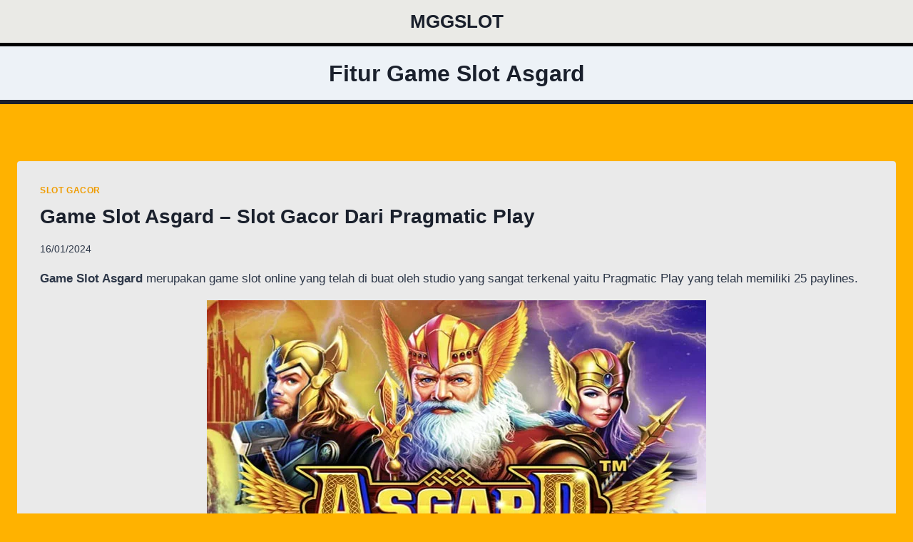

--- FILE ---
content_type: text/html; charset=UTF-8
request_url: https://mggslot.com/tag/fitur-game-slot-asgard/
body_size: 12981
content:
<!doctype html>
<html lang="en-US" class="no-js" itemtype="https://schema.org/Blog" itemscope>
<head>
	<meta charset="UTF-8">
	<meta name="viewport" content="width=device-width, initial-scale=1, minimum-scale=1">
	<meta name='robots' content='index, follow, max-image-preview:large, max-snippet:-1, max-video-preview:-1' />

	<!-- This site is optimized with the Yoast SEO plugin v26.7 - https://yoast.com/wordpress/plugins/seo/ -->
	<title>Fitur Game Slot Asgard Archives - MGGSLOT</title>
	<link rel="canonical" href="https://mggslot.com/tag/fitur-game-slot-asgard/" />
	<meta property="og:locale" content="en_US" />
	<meta property="og:type" content="article" />
	<meta property="og:title" content="Fitur Game Slot Asgard Archives - MGGSLOT" />
	<meta property="og:url" content="https://mggslot.com/tag/fitur-game-slot-asgard/" />
	<meta property="og:site_name" content="MGGSLOT" />
	<meta property="og:image" content="https://i0.wp.com/mggslot.com/wp-content/uploads/2024/02/site-image.jpg?fit=1200%2C675&ssl=1" />
	<meta property="og:image:width" content="1200" />
	<meta property="og:image:height" content="675" />
	<meta property="og:image:type" content="image/jpeg" />
	<meta name="twitter:card" content="summary_large_image" />
	<script type="application/ld+json" class="yoast-schema-graph">{"@context":"https://schema.org","@graph":[{"@type":"CollectionPage","@id":"https://mggslot.com/tag/fitur-game-slot-asgard/","url":"https://mggslot.com/tag/fitur-game-slot-asgard/","name":"Fitur Game Slot Asgard Archives - MGGSLOT","isPartOf":{"@id":"https://mggslot.com/#website"},"primaryImageOfPage":{"@id":"https://mggslot.com/tag/fitur-game-slot-asgard/#primaryimage"},"image":{"@id":"https://mggslot.com/tag/fitur-game-slot-asgard/#primaryimage"},"thumbnailUrl":"https://i0.wp.com/mggslot.com/wp-content/uploads/2024/01/Game-Slot-Asgard-Slot-Gacor-Dari-Pragmatic-Play.webp?fit=700%2C350&ssl=1","breadcrumb":{"@id":"https://mggslot.com/tag/fitur-game-slot-asgard/#breadcrumb"},"inLanguage":"en-US"},{"@type":"ImageObject","inLanguage":"en-US","@id":"https://mggslot.com/tag/fitur-game-slot-asgard/#primaryimage","url":"https://i0.wp.com/mggslot.com/wp-content/uploads/2024/01/Game-Slot-Asgard-Slot-Gacor-Dari-Pragmatic-Play.webp?fit=700%2C350&ssl=1","contentUrl":"https://i0.wp.com/mggslot.com/wp-content/uploads/2024/01/Game-Slot-Asgard-Slot-Gacor-Dari-Pragmatic-Play.webp?fit=700%2C350&ssl=1","width":700,"height":350,"caption":"Game-Slot-Asgard---Slot-Gacor-Dari-Pragmatic-Play"},{"@type":"BreadcrumbList","@id":"https://mggslot.com/tag/fitur-game-slot-asgard/#breadcrumb","itemListElement":[{"@type":"ListItem","position":1,"name":"Home","item":"https://mggslot.com/"},{"@type":"ListItem","position":2,"name":"Fitur Game Slot Asgard"}]},{"@type":"WebSite","@id":"https://mggslot.com/#website","url":"https://mggslot.com/","name":"MGGSLOT","description":"Slot Online Terpercaya Banyakin Cuan","publisher":{"@id":"https://mggslot.com/#organization"},"alternateName":"MGG SLOT","potentialAction":[{"@type":"SearchAction","target":{"@type":"EntryPoint","urlTemplate":"https://mggslot.com/?s={search_term_string}"},"query-input":{"@type":"PropertyValueSpecification","valueRequired":true,"valueName":"search_term_string"}}],"inLanguage":"en-US"},{"@type":"Organization","@id":"https://mggslot.com/#organization","name":"MGGSLOT","alternateName":"MGG SLOT","url":"https://mggslot.com/","logo":{"@type":"ImageObject","inLanguage":"en-US","@id":"https://mggslot.com/#/schema/logo/image/","url":"https://mggslot.com/wp-content/uploads/2024/02/site-logo.jpg","contentUrl":"https://mggslot.com/wp-content/uploads/2024/02/site-logo.jpg","width":696,"height":696,"caption":"MGGSLOT"},"image":{"@id":"https://mggslot.com/#/schema/logo/image/"}}]}</script>
	<!-- / Yoast SEO plugin. -->


<link rel='dns-prefetch' href='//static.addtoany.com' />
<link rel='dns-prefetch' href='//stats.wp.com' />
<link rel='preconnect' href='//i0.wp.com' />
<link rel='preconnect' href='//c0.wp.com' />
<link rel="alternate" type="application/rss+xml" title="MGGSLOT &raquo; Feed" href="https://mggslot.com/feed/" />
			<script>document.documentElement.classList.remove( 'no-js' );</script>
			<link rel="alternate" type="application/rss+xml" title="MGGSLOT &raquo; Fitur Game Slot Asgard Tag Feed" href="https://mggslot.com/tag/fitur-game-slot-asgard/feed/" />
<style id='wp-img-auto-sizes-contain-inline-css'>
img:is([sizes=auto i],[sizes^="auto," i]){contain-intrinsic-size:3000px 1500px}
/*# sourceURL=wp-img-auto-sizes-contain-inline-css */
</style>

<style id='wp-emoji-styles-inline-css'>

	img.wp-smiley, img.emoji {
		display: inline !important;
		border: none !important;
		box-shadow: none !important;
		height: 1em !important;
		width: 1em !important;
		margin: 0 0.07em !important;
		vertical-align: -0.1em !important;
		background: none !important;
		padding: 0 !important;
	}
/*# sourceURL=wp-emoji-styles-inline-css */
</style>
<link rel='stylesheet' id='wp-block-library-css' href='https://c0.wp.com/c/6.9/wp-includes/css/dist/block-library/style.min.css' media='all' />
<style id='global-styles-inline-css'>
:root{--wp--preset--aspect-ratio--square: 1;--wp--preset--aspect-ratio--4-3: 4/3;--wp--preset--aspect-ratio--3-4: 3/4;--wp--preset--aspect-ratio--3-2: 3/2;--wp--preset--aspect-ratio--2-3: 2/3;--wp--preset--aspect-ratio--16-9: 16/9;--wp--preset--aspect-ratio--9-16: 9/16;--wp--preset--color--black: #000000;--wp--preset--color--cyan-bluish-gray: #abb8c3;--wp--preset--color--white: #ffffff;--wp--preset--color--pale-pink: #f78da7;--wp--preset--color--vivid-red: #cf2e2e;--wp--preset--color--luminous-vivid-orange: #ff6900;--wp--preset--color--luminous-vivid-amber: #fcb900;--wp--preset--color--light-green-cyan: #7bdcb5;--wp--preset--color--vivid-green-cyan: #00d084;--wp--preset--color--pale-cyan-blue: #8ed1fc;--wp--preset--color--vivid-cyan-blue: #0693e3;--wp--preset--color--vivid-purple: #9b51e0;--wp--preset--color--theme-palette-1: var(--global-palette1);--wp--preset--color--theme-palette-2: var(--global-palette2);--wp--preset--color--theme-palette-3: var(--global-palette3);--wp--preset--color--theme-palette-4: var(--global-palette4);--wp--preset--color--theme-palette-5: var(--global-palette5);--wp--preset--color--theme-palette-6: var(--global-palette6);--wp--preset--color--theme-palette-7: var(--global-palette7);--wp--preset--color--theme-palette-8: var(--global-palette8);--wp--preset--color--theme-palette-9: var(--global-palette9);--wp--preset--color--theme-palette-10: var(--global-palette10);--wp--preset--color--theme-palette-11: var(--global-palette11);--wp--preset--color--theme-palette-12: var(--global-palette12);--wp--preset--color--theme-palette-13: var(--global-palette13);--wp--preset--color--theme-palette-14: var(--global-palette14);--wp--preset--color--theme-palette-15: var(--global-palette15);--wp--preset--gradient--vivid-cyan-blue-to-vivid-purple: linear-gradient(135deg,rgb(6,147,227) 0%,rgb(155,81,224) 100%);--wp--preset--gradient--light-green-cyan-to-vivid-green-cyan: linear-gradient(135deg,rgb(122,220,180) 0%,rgb(0,208,130) 100%);--wp--preset--gradient--luminous-vivid-amber-to-luminous-vivid-orange: linear-gradient(135deg,rgb(252,185,0) 0%,rgb(255,105,0) 100%);--wp--preset--gradient--luminous-vivid-orange-to-vivid-red: linear-gradient(135deg,rgb(255,105,0) 0%,rgb(207,46,46) 100%);--wp--preset--gradient--very-light-gray-to-cyan-bluish-gray: linear-gradient(135deg,rgb(238,238,238) 0%,rgb(169,184,195) 100%);--wp--preset--gradient--cool-to-warm-spectrum: linear-gradient(135deg,rgb(74,234,220) 0%,rgb(151,120,209) 20%,rgb(207,42,186) 40%,rgb(238,44,130) 60%,rgb(251,105,98) 80%,rgb(254,248,76) 100%);--wp--preset--gradient--blush-light-purple: linear-gradient(135deg,rgb(255,206,236) 0%,rgb(152,150,240) 100%);--wp--preset--gradient--blush-bordeaux: linear-gradient(135deg,rgb(254,205,165) 0%,rgb(254,45,45) 50%,rgb(107,0,62) 100%);--wp--preset--gradient--luminous-dusk: linear-gradient(135deg,rgb(255,203,112) 0%,rgb(199,81,192) 50%,rgb(65,88,208) 100%);--wp--preset--gradient--pale-ocean: linear-gradient(135deg,rgb(255,245,203) 0%,rgb(182,227,212) 50%,rgb(51,167,181) 100%);--wp--preset--gradient--electric-grass: linear-gradient(135deg,rgb(202,248,128) 0%,rgb(113,206,126) 100%);--wp--preset--gradient--midnight: linear-gradient(135deg,rgb(2,3,129) 0%,rgb(40,116,252) 100%);--wp--preset--font-size--small: var(--global-font-size-small);--wp--preset--font-size--medium: var(--global-font-size-medium);--wp--preset--font-size--large: var(--global-font-size-large);--wp--preset--font-size--x-large: 42px;--wp--preset--font-size--larger: var(--global-font-size-larger);--wp--preset--font-size--xxlarge: var(--global-font-size-xxlarge);--wp--preset--spacing--20: 0.44rem;--wp--preset--spacing--30: 0.67rem;--wp--preset--spacing--40: 1rem;--wp--preset--spacing--50: 1.5rem;--wp--preset--spacing--60: 2.25rem;--wp--preset--spacing--70: 3.38rem;--wp--preset--spacing--80: 5.06rem;--wp--preset--shadow--natural: 6px 6px 9px rgba(0, 0, 0, 0.2);--wp--preset--shadow--deep: 12px 12px 50px rgba(0, 0, 0, 0.4);--wp--preset--shadow--sharp: 6px 6px 0px rgba(0, 0, 0, 0.2);--wp--preset--shadow--outlined: 6px 6px 0px -3px rgb(255, 255, 255), 6px 6px rgb(0, 0, 0);--wp--preset--shadow--crisp: 6px 6px 0px rgb(0, 0, 0);}:where(.is-layout-flex){gap: 0.5em;}:where(.is-layout-grid){gap: 0.5em;}body .is-layout-flex{display: flex;}.is-layout-flex{flex-wrap: wrap;align-items: center;}.is-layout-flex > :is(*, div){margin: 0;}body .is-layout-grid{display: grid;}.is-layout-grid > :is(*, div){margin: 0;}:where(.wp-block-columns.is-layout-flex){gap: 2em;}:where(.wp-block-columns.is-layout-grid){gap: 2em;}:where(.wp-block-post-template.is-layout-flex){gap: 1.25em;}:where(.wp-block-post-template.is-layout-grid){gap: 1.25em;}.has-black-color{color: var(--wp--preset--color--black) !important;}.has-cyan-bluish-gray-color{color: var(--wp--preset--color--cyan-bluish-gray) !important;}.has-white-color{color: var(--wp--preset--color--white) !important;}.has-pale-pink-color{color: var(--wp--preset--color--pale-pink) !important;}.has-vivid-red-color{color: var(--wp--preset--color--vivid-red) !important;}.has-luminous-vivid-orange-color{color: var(--wp--preset--color--luminous-vivid-orange) !important;}.has-luminous-vivid-amber-color{color: var(--wp--preset--color--luminous-vivid-amber) !important;}.has-light-green-cyan-color{color: var(--wp--preset--color--light-green-cyan) !important;}.has-vivid-green-cyan-color{color: var(--wp--preset--color--vivid-green-cyan) !important;}.has-pale-cyan-blue-color{color: var(--wp--preset--color--pale-cyan-blue) !important;}.has-vivid-cyan-blue-color{color: var(--wp--preset--color--vivid-cyan-blue) !important;}.has-vivid-purple-color{color: var(--wp--preset--color--vivid-purple) !important;}.has-black-background-color{background-color: var(--wp--preset--color--black) !important;}.has-cyan-bluish-gray-background-color{background-color: var(--wp--preset--color--cyan-bluish-gray) !important;}.has-white-background-color{background-color: var(--wp--preset--color--white) !important;}.has-pale-pink-background-color{background-color: var(--wp--preset--color--pale-pink) !important;}.has-vivid-red-background-color{background-color: var(--wp--preset--color--vivid-red) !important;}.has-luminous-vivid-orange-background-color{background-color: var(--wp--preset--color--luminous-vivid-orange) !important;}.has-luminous-vivid-amber-background-color{background-color: var(--wp--preset--color--luminous-vivid-amber) !important;}.has-light-green-cyan-background-color{background-color: var(--wp--preset--color--light-green-cyan) !important;}.has-vivid-green-cyan-background-color{background-color: var(--wp--preset--color--vivid-green-cyan) !important;}.has-pale-cyan-blue-background-color{background-color: var(--wp--preset--color--pale-cyan-blue) !important;}.has-vivid-cyan-blue-background-color{background-color: var(--wp--preset--color--vivid-cyan-blue) !important;}.has-vivid-purple-background-color{background-color: var(--wp--preset--color--vivid-purple) !important;}.has-black-border-color{border-color: var(--wp--preset--color--black) !important;}.has-cyan-bluish-gray-border-color{border-color: var(--wp--preset--color--cyan-bluish-gray) !important;}.has-white-border-color{border-color: var(--wp--preset--color--white) !important;}.has-pale-pink-border-color{border-color: var(--wp--preset--color--pale-pink) !important;}.has-vivid-red-border-color{border-color: var(--wp--preset--color--vivid-red) !important;}.has-luminous-vivid-orange-border-color{border-color: var(--wp--preset--color--luminous-vivid-orange) !important;}.has-luminous-vivid-amber-border-color{border-color: var(--wp--preset--color--luminous-vivid-amber) !important;}.has-light-green-cyan-border-color{border-color: var(--wp--preset--color--light-green-cyan) !important;}.has-vivid-green-cyan-border-color{border-color: var(--wp--preset--color--vivid-green-cyan) !important;}.has-pale-cyan-blue-border-color{border-color: var(--wp--preset--color--pale-cyan-blue) !important;}.has-vivid-cyan-blue-border-color{border-color: var(--wp--preset--color--vivid-cyan-blue) !important;}.has-vivid-purple-border-color{border-color: var(--wp--preset--color--vivid-purple) !important;}.has-vivid-cyan-blue-to-vivid-purple-gradient-background{background: var(--wp--preset--gradient--vivid-cyan-blue-to-vivid-purple) !important;}.has-light-green-cyan-to-vivid-green-cyan-gradient-background{background: var(--wp--preset--gradient--light-green-cyan-to-vivid-green-cyan) !important;}.has-luminous-vivid-amber-to-luminous-vivid-orange-gradient-background{background: var(--wp--preset--gradient--luminous-vivid-amber-to-luminous-vivid-orange) !important;}.has-luminous-vivid-orange-to-vivid-red-gradient-background{background: var(--wp--preset--gradient--luminous-vivid-orange-to-vivid-red) !important;}.has-very-light-gray-to-cyan-bluish-gray-gradient-background{background: var(--wp--preset--gradient--very-light-gray-to-cyan-bluish-gray) !important;}.has-cool-to-warm-spectrum-gradient-background{background: var(--wp--preset--gradient--cool-to-warm-spectrum) !important;}.has-blush-light-purple-gradient-background{background: var(--wp--preset--gradient--blush-light-purple) !important;}.has-blush-bordeaux-gradient-background{background: var(--wp--preset--gradient--blush-bordeaux) !important;}.has-luminous-dusk-gradient-background{background: var(--wp--preset--gradient--luminous-dusk) !important;}.has-pale-ocean-gradient-background{background: var(--wp--preset--gradient--pale-ocean) !important;}.has-electric-grass-gradient-background{background: var(--wp--preset--gradient--electric-grass) !important;}.has-midnight-gradient-background{background: var(--wp--preset--gradient--midnight) !important;}.has-small-font-size{font-size: var(--wp--preset--font-size--small) !important;}.has-medium-font-size{font-size: var(--wp--preset--font-size--medium) !important;}.has-large-font-size{font-size: var(--wp--preset--font-size--large) !important;}.has-x-large-font-size{font-size: var(--wp--preset--font-size--x-large) !important;}
/*# sourceURL=global-styles-inline-css */
</style>

<style id='classic-theme-styles-inline-css'>
/*! This file is auto-generated */
.wp-block-button__link{color:#fff;background-color:#32373c;border-radius:9999px;box-shadow:none;text-decoration:none;padding:calc(.667em + 2px) calc(1.333em + 2px);font-size:1.125em}.wp-block-file__button{background:#32373c;color:#fff;text-decoration:none}
/*# sourceURL=/wp-includes/css/classic-themes.min.css */
</style>
<link rel='stylesheet' id='kadence-global-css' href='https://mggslot.com/wp-content/themes/kadence/assets/css/global.min.css?ver=1.4.3' media='all' />
<style id='kadence-global-inline-css'>
/* Kadence Base CSS */
:root{--global-palette1:#ea6200;--global-palette2:#215387;--global-palette3:#1A202C;--global-palette4:#2D3748;--global-palette5:#4A5568;--global-palette6:#718096;--global-palette7:#EDF2F7;--global-palette8:#F7FAFC;--global-palette9:#ffffff;--global-palette10:oklch(from var(--global-palette1) calc(l + 0.10 * (1 - l)) calc(c * 1.00) calc(h + 180) / 100%);--global-palette11:#13612e;--global-palette12:#1159af;--global-palette13:#b82105;--global-palette14:#f7630c;--global-palette15:#f5a524;--global-palette9rgb:255, 255, 255;--global-palette-highlight:#ef9c00;--global-palette-highlight-alt:#ffffff;--global-palette-highlight-alt2:var(--global-palette9);--global-palette-btn-bg:var(--global-palette1);--global-palette-btn-bg-hover:var(--global-palette2);--global-palette-btn:var(--global-palette9);--global-palette-btn-hover:var(--global-palette9);--global-palette-btn-sec-bg:var(--global-palette7);--global-palette-btn-sec-bg-hover:var(--global-palette2);--global-palette-btn-sec:var(--global-palette3);--global-palette-btn-sec-hover:var(--global-palette9);--global-body-font-family:-apple-system,BlinkMacSystemFont,"Segoe UI",Roboto,Oxygen-Sans,Ubuntu,Cantarell,"Helvetica Neue",sans-serif, "Apple Color Emoji", "Segoe UI Emoji", "Segoe UI Symbol";--global-heading-font-family:inherit;--global-primary-nav-font-family:inherit;--global-fallback-font:sans-serif;--global-display-fallback-font:sans-serif;--global-content-width:1290px;--global-content-wide-width:calc(1290px + 230px);--global-content-narrow-width:842px;--global-content-edge-padding:1.5rem;--global-content-boxed-padding:2rem;--global-calc-content-width:calc(1290px - var(--global-content-edge-padding) - var(--global-content-edge-padding) );--wp--style--global--content-size:var(--global-calc-content-width);}.wp-site-blocks{--global-vw:calc( 100vw - ( 0.5 * var(--scrollbar-offset)));}body{background:#ffb200;}body, input, select, optgroup, textarea{font-weight:400;font-size:17px;line-height:1.6;font-family:var(--global-body-font-family);color:var(--global-palette4);}.content-bg, body.content-style-unboxed .site{background:#eaeaea;}h1,h2,h3,h4,h5,h6{font-family:var(--global-heading-font-family);}h1{font-weight:700;font-size:32px;line-height:1.5;color:var(--global-palette3);}h2{font-weight:700;font-size:28px;line-height:1.5;color:var(--global-palette3);}h3{font-weight:700;font-size:24px;line-height:1.5;color:var(--global-palette3);}h4{font-weight:700;font-size:22px;line-height:1.5;color:var(--global-palette4);}h5{font-weight:700;font-size:20px;line-height:1.5;color:var(--global-palette4);}h6{font-weight:700;font-size:18px;line-height:1.5;color:var(--global-palette5);}.entry-hero .kadence-breadcrumbs{max-width:1290px;}.site-container, .site-header-row-layout-contained, .site-footer-row-layout-contained, .entry-hero-layout-contained, .comments-area, .alignfull > .wp-block-cover__inner-container, .alignwide > .wp-block-cover__inner-container{max-width:var(--global-content-width);}.content-width-narrow .content-container.site-container, .content-width-narrow .hero-container.site-container{max-width:var(--global-content-narrow-width);}@media all and (min-width: 1520px){.wp-site-blocks .content-container  .alignwide{margin-left:-115px;margin-right:-115px;width:unset;max-width:unset;}}@media all and (min-width: 1102px){.content-width-narrow .wp-site-blocks .content-container .alignwide{margin-left:-130px;margin-right:-130px;width:unset;max-width:unset;}}.content-style-boxed .wp-site-blocks .entry-content .alignwide{margin-left:calc( -1 * var( --global-content-boxed-padding ) );margin-right:calc( -1 * var( --global-content-boxed-padding ) );}.content-area{margin-top:5rem;margin-bottom:5rem;}@media all and (max-width: 1024px){.content-area{margin-top:3rem;margin-bottom:3rem;}}@media all and (max-width: 767px){.content-area{margin-top:2rem;margin-bottom:2rem;}}@media all and (max-width: 1024px){:root{--global-content-boxed-padding:2rem;}}@media all and (max-width: 767px){:root{--global-content-boxed-padding:1.5rem;}}.entry-content-wrap{padding:2rem;}@media all and (max-width: 1024px){.entry-content-wrap{padding:2rem;}}@media all and (max-width: 767px){.entry-content-wrap{padding:1.5rem;}}.entry.single-entry{box-shadow:0px 15px 15px -10px rgba(0,0,0,0.05);}.entry.loop-entry{box-shadow:0px 15px 15px -10px rgba(0,0,0,0.05);}.loop-entry .entry-content-wrap{padding:2rem;}@media all and (max-width: 1024px){.loop-entry .entry-content-wrap{padding:2rem;}}@media all and (max-width: 767px){.loop-entry .entry-content-wrap{padding:1.5rem;}}button, .button, .wp-block-button__link, input[type="button"], input[type="reset"], input[type="submit"], .fl-button, .elementor-button-wrapper .elementor-button, .wc-block-components-checkout-place-order-button, .wc-block-cart__submit{box-shadow:0px 0px 0px -7px rgba(0,0,0,0);}button:hover, button:focus, button:active, .button:hover, .button:focus, .button:active, .wp-block-button__link:hover, .wp-block-button__link:focus, .wp-block-button__link:active, input[type="button"]:hover, input[type="button"]:focus, input[type="button"]:active, input[type="reset"]:hover, input[type="reset"]:focus, input[type="reset"]:active, input[type="submit"]:hover, input[type="submit"]:focus, input[type="submit"]:active, .elementor-button-wrapper .elementor-button:hover, .elementor-button-wrapper .elementor-button:focus, .elementor-button-wrapper .elementor-button:active, .wc-block-cart__submit:hover{box-shadow:0px 15px 25px -7px rgba(0,0,0,0.1);}.kb-button.kb-btn-global-outline.kb-btn-global-inherit{padding-top:calc(px - 2px);padding-right:calc(px - 2px);padding-bottom:calc(px - 2px);padding-left:calc(px - 2px);}@media all and (min-width: 1025px){.transparent-header .entry-hero .entry-hero-container-inner{padding-top:60px;}}@media all and (max-width: 1024px){.mobile-transparent-header .entry-hero .entry-hero-container-inner{padding-top:60px;}}@media all and (max-width: 767px){.mobile-transparent-header .entry-hero .entry-hero-container-inner{padding-top:60px;}}.post-archive-hero-section .entry-hero-container-inner{border-bottom:6px solid var(--global-palette3);}.entry-hero.post-archive-hero-section .entry-header{min-height:75px;}@media all and (max-width: 767px){.entry-hero.post-archive-hero-section .entry-header{min-height:10px;}}
/* Kadence Header CSS */
@media all and (max-width: 1024px){.mobile-transparent-header #masthead{position:absolute;left:0px;right:0px;z-index:100;}.kadence-scrollbar-fixer.mobile-transparent-header #masthead{right:var(--scrollbar-offset,0);}.mobile-transparent-header #masthead, .mobile-transparent-header .site-top-header-wrap .site-header-row-container-inner, .mobile-transparent-header .site-main-header-wrap .site-header-row-container-inner, .mobile-transparent-header .site-bottom-header-wrap .site-header-row-container-inner{background:transparent;}.site-header-row-tablet-layout-fullwidth, .site-header-row-tablet-layout-standard{padding:0px;}}@media all and (min-width: 1025px){.transparent-header #masthead{position:absolute;left:0px;right:0px;z-index:100;}.transparent-header.kadence-scrollbar-fixer #masthead{right:var(--scrollbar-offset,0);}.transparent-header #masthead, .transparent-header .site-top-header-wrap .site-header-row-container-inner, .transparent-header .site-main-header-wrap .site-header-row-container-inner, .transparent-header .site-bottom-header-wrap .site-header-row-container-inner{background:transparent;}}.site-branding{padding:0px 0px 0px 0px;}.site-branding .site-title{font-weight:700;font-size:26px;line-height:1.2;color:var(--global-palette3);}#masthead, #masthead .kadence-sticky-header.item-is-fixed:not(.item-at-start):not(.site-header-row-container):not(.site-main-header-wrap), #masthead .kadence-sticky-header.item-is-fixed:not(.item-at-start) > .site-header-row-container-inner{background:#ffffff;}.site-main-header-wrap .site-header-row-container-inner{background:#eaeae6;border-bottom:5px solid #000000;}.site-main-header-inner-wrap{min-height:60px;}.header-navigation .header-menu-container ul ul.sub-menu, .header-navigation .header-menu-container ul ul.submenu{background:var(--global-palette3);box-shadow:0px 2px 13px 0px rgba(0,0,0,0.1);}.header-navigation .header-menu-container ul ul li.menu-item, .header-menu-container ul.menu > li.kadence-menu-mega-enabled > ul > li.menu-item > a{border-bottom:1px solid rgba(255,255,255,0.1);border-radius:0px 0px 0px 0px;}.header-navigation .header-menu-container ul ul li.menu-item > a{width:200px;padding-top:1em;padding-bottom:1em;color:var(--global-palette8);font-size:12px;}.header-navigation .header-menu-container ul ul li.menu-item > a:hover{color:var(--global-palette9);background:var(--global-palette4);border-radius:0px 0px 0px 0px;}.header-navigation .header-menu-container ul ul li.menu-item.current-menu-item > a{color:var(--global-palette9);background:var(--global-palette4);border-radius:0px 0px 0px 0px;}.mobile-toggle-open-container .menu-toggle-open, .mobile-toggle-open-container .menu-toggle-open:focus{color:var(--global-palette5);padding:0.4em 0.6em 0.4em 0.6em;font-size:14px;}.mobile-toggle-open-container .menu-toggle-open.menu-toggle-style-bordered{border:1px solid currentColor;}.mobile-toggle-open-container .menu-toggle-open .menu-toggle-icon{font-size:20px;}.mobile-toggle-open-container .menu-toggle-open:hover, .mobile-toggle-open-container .menu-toggle-open:focus-visible{color:var(--global-palette-highlight);}.mobile-navigation ul li{font-size:14px;}.mobile-navigation ul li a{padding-top:1em;padding-bottom:1em;}.mobile-navigation ul li > a, .mobile-navigation ul li.menu-item-has-children > .drawer-nav-drop-wrap{color:var(--global-palette8);}.mobile-navigation ul li.current-menu-item > a, .mobile-navigation ul li.current-menu-item.menu-item-has-children > .drawer-nav-drop-wrap{color:var(--global-palette-highlight);}.mobile-navigation ul li.menu-item-has-children .drawer-nav-drop-wrap, .mobile-navigation ul li:not(.menu-item-has-children) a{border-bottom:1px solid rgba(255,255,255,0.1);}.mobile-navigation:not(.drawer-navigation-parent-toggle-true) ul li.menu-item-has-children .drawer-nav-drop-wrap button{border-left:1px solid rgba(255,255,255,0.1);}#mobile-drawer .drawer-header .drawer-toggle{padding:0.6em 0.15em 0.6em 0.15em;font-size:24px;}
/* Kadence Footer CSS */
.site-bottom-footer-wrap .site-footer-row-container-inner{background:#f8f8f8;border-top:5px solid #000000;}.site-bottom-footer-inner-wrap{min-height:10px;padding-top:0px;padding-bottom:0px;grid-column-gap:0px;}.site-bottom-footer-inner-wrap .widget{margin-bottom:0px;}.site-bottom-footer-inner-wrap .site-footer-section:not(:last-child):after{right:calc(-0px / 2);}
/*# sourceURL=kadence-global-inline-css */
</style>
<link rel='stylesheet' id='kadence-header-css' href='https://mggslot.com/wp-content/themes/kadence/assets/css/header.min.css?ver=1.4.3' media='all' />
<link rel='stylesheet' id='kadence-content-css' href='https://mggslot.com/wp-content/themes/kadence/assets/css/content.min.css?ver=1.4.3' media='all' />
<style id='kadence-content-inline-css'>
.posted-by, .comments-link { clip: rect(1px, 1px, 1px, 1px); height: 1px; position: absolute; overflow: hidden; width: 1px; }
/*# sourceURL=kadence-content-inline-css */
</style>
<link rel='stylesheet' id='kadence-footer-css' href='https://mggslot.com/wp-content/themes/kadence/assets/css/footer.min.css?ver=1.4.3' media='all' />
<link rel='stylesheet' id='addtoany-css' href='https://mggslot.com/wp-content/plugins/add-to-any/addtoany.min.css?ver=1.16' media='all' />
<script id="addtoany-core-js-before">
window.a2a_config=window.a2a_config||{};a2a_config.callbacks=[];a2a_config.overlays=[];a2a_config.templates={};

//# sourceURL=addtoany-core-js-before
</script>
<script defer src="https://static.addtoany.com/menu/page.js" id="addtoany-core-js"></script>
<script src="https://c0.wp.com/c/6.9/wp-includes/js/jquery/jquery.min.js" id="jquery-core-js"></script>
<script src="https://c0.wp.com/c/6.9/wp-includes/js/jquery/jquery-migrate.min.js" id="jquery-migrate-js"></script>
<script defer src="https://mggslot.com/wp-content/plugins/add-to-any/addtoany.min.js?ver=1.1" id="addtoany-jquery-js"></script>
<link rel="https://api.w.org/" href="https://mggslot.com/wp-json/" /><link rel="alternate" title="JSON" type="application/json" href="https://mggslot.com/wp-json/wp/v2/tags/32" /><link rel="EditURI" type="application/rsd+xml" title="RSD" href="https://mggslot.com/xmlrpc.php?rsd" />
<meta name="generator" content="WordPress 6.9" />
<link rel='dns-prefetch' href='https://i0.wp.com/'><link rel='preconnect' href='https://i0.wp.com/' crossorigin><link rel='dns-prefetch' href='https://i1.wp.com/'><link rel='preconnect' href='https://i1.wp.com/' crossorigin><link rel='dns-prefetch' href='https://i2.wp.com/'><link rel='preconnect' href='https://i2.wp.com/' crossorigin><link rel='dns-prefetch' href='https://i3.wp.com/'><link rel='preconnect' href='https://i3.wp.com/' crossorigin>	<style>img#wpstats{display:none}</style>
		<link rel="icon" href="https://i0.wp.com/mggslot.com/wp-content/uploads/2024/02/favicon.jpg?fit=32%2C32&#038;ssl=1" sizes="32x32" />
<link rel="icon" href="https://i0.wp.com/mggslot.com/wp-content/uploads/2024/02/favicon.jpg?fit=192%2C192&#038;ssl=1" sizes="192x192" />
<link rel="apple-touch-icon" href="https://i0.wp.com/mggslot.com/wp-content/uploads/2024/02/favicon.jpg?fit=180%2C180&#038;ssl=1" />
<meta name="msapplication-TileImage" content="https://i0.wp.com/mggslot.com/wp-content/uploads/2024/02/favicon.jpg?fit=250%2C250&#038;ssl=1" />
</head>

<body class="archive tag tag-fitur-game-slot-asgard tag-32 wp-embed-responsive wp-theme-kadence hfeed footer-on-bottom hide-focus-outline link-style-no-underline content-title-style-above content-width-normal content-style-boxed content-vertical-padding-show non-transparent-header mobile-non-transparent-header author-hidden comment-hidden">
<div id="wrapper" class="site wp-site-blocks">
			<a class="skip-link screen-reader-text scroll-ignore" href="#main">Skip to content</a>
		<header id="masthead" class="site-header" role="banner" itemtype="https://schema.org/WPHeader" itemscope>
	<div id="main-header" class="site-header-wrap">
		<div class="site-header-inner-wrap">
			<div class="site-header-upper-wrap">
				<div class="site-header-upper-inner-wrap">
					<div class="site-main-header-wrap site-header-row-container site-header-focus-item site-header-row-layout-standard" data-section="kadence_customizer_header_main">
	<div class="site-header-row-container-inner">
				<div class="site-container">
			<div class="site-main-header-inner-wrap site-header-row site-header-row-only-center-column site-header-row-center-column">
													<div class="site-header-main-section-center site-header-section site-header-section-center">
						<div class="site-header-item site-header-focus-item" data-section="title_tagline">
	<div class="site-branding branding-layout-standard"><a class="brand" href="https://mggslot.com/" rel="home"><div class="site-title-wrap"><p class="site-title">MGGSLOT</p></div></a></div></div><!-- data-section="title_tagline" -->
					</div>
											</div>
		</div>
	</div>
</div>
				</div>
			</div>
					</div>
	</div>
	
<div id="mobile-header" class="site-mobile-header-wrap">
	<div class="site-header-inner-wrap">
		<div class="site-header-upper-wrap">
			<div class="site-header-upper-inner-wrap">
			<div class="site-main-header-wrap site-header-focus-item site-header-row-layout-standard site-header-row-tablet-layout-default site-header-row-mobile-layout-default ">
	<div class="site-header-row-container-inner">
		<div class="site-container">
			<div class="site-main-header-inner-wrap site-header-row site-header-row-only-center-column site-header-row-center-column">
													<div class="site-header-main-section-center site-header-section site-header-section-center">
						<div class="site-header-item site-header-focus-item" data-section="title_tagline">
	<div class="site-branding mobile-site-branding branding-layout-standard branding-tablet-layout-inherit branding-mobile-layout-inherit"><a class="brand" href="https://mggslot.com/" rel="home"><div class="site-title-wrap"><div class="site-title vs-md-false">MGGSLOT</div></div></a></div></div><!-- data-section="title_tagline" -->
					</div>
											</div>
		</div>
	</div>
</div>
			</div>
		</div>
			</div>
</div>
</header><!-- #masthead -->

	<main id="inner-wrap" class="wrap kt-clear" role="main">
		<section class="entry-hero post-archive-hero-section entry-hero-layout-standard">
	<div class="entry-hero-container-inner">
		<div class="hero-section-overlay"></div>
		<div class="hero-container site-container">
			<header class="entry-header post-archive-title title-align-inherit title-tablet-align-inherit title-mobile-align-inherit">
				<h1 class="page-title archive-title">Fitur Game Slot Asgard</h1>			</header><!-- .entry-header -->
		</div>
	</div>
</section><!-- .entry-hero -->
<div id="primary" class="content-area">
	<div class="content-container site-container">
		<div id="main" class="site-main">
							<ul id="archive-container" class="content-wrap kadence-posts-list grid-cols post-archive grid-sm-col-1 grid-lg-col-1 item-image-style-above">
					<li class="entry-list-item">
	<article class="entry content-bg loop-entry post-43 post type-post status-publish format-standard has-post-thumbnail hentry category-slot-gacor tag-fitur-game-slot-asgard tag-mggslot tag-rtp-game-slot-asgard tag-simbol-game-slot-asgard tag-tema-game-slot-asgard tag-total-taruhan-slot-asgard">
				<div class="entry-content-wrap">
			<header class="entry-header">

			<div class="entry-taxonomies">
			<span class="category-links term-links category-style-normal">
				<a href="https://mggslot.com/category/slot-gacor/" class="category-link-slot-gacor" rel="tag">SLOT GACOR</a>			</span>
		</div><!-- .entry-taxonomies -->
		<h2 class="entry-title"><a href="https://mggslot.com/game-slot-asgard-slot-gacor-dari-pragmatic-play/" rel="bookmark">Game Slot Asgard &#8211; Slot Gacor Dari Pragmatic Play</a></h2><div class="entry-meta entry-meta-divider-dot">
						<span class="posted-on">
						<time class="entry-date published" datetime="2024-01-16T21:04:19+07:00" itemprop="datePublished">16/01/2024</time><time class="updated" datetime="2024-12-22T06:09:09+07:00" itemprop="dateModified">22/12/2024</time>					</span>
					</div><!-- .entry-meta -->
</header><!-- .entry-header -->
	<div class="entry-summary">
		<p><strong>Game Slot Asgard</strong> merupakan game slot online yang telah di buat oleh studio yang sangat terkenal yaitu Pragmatic Play yang telah memiliki 25 paylines.</p>
<p><img data-recalc-dims="1" fetchpriority="high" decoding="async" class="aligncenter wp-image-44 size-full" src="https://i0.wp.com/mggslot.com/wp-content/uploads/2024/01/Game-Slot-Asgard-Slot-Gacor-Dari-Pragmatic-Play.webp?resize=700%2C350&#038;ssl=1" alt="Game-Slot-Asgard---Slot-Gacor-Dari-Pragmatic-Play" width="700" height="350" srcset="https://i0.wp.com/mggslot.com/wp-content/uploads/2024/01/Game-Slot-Asgard-Slot-Gacor-Dari-Pragmatic-Play.webp?w=700&amp;ssl=1 700w, https://i0.wp.com/mggslot.com/wp-content/uploads/2024/01/Game-Slot-Asgard-Slot-Gacor-Dari-Pragmatic-Play.webp?resize=300%2C150&amp;ssl=1 300w" sizes="(max-width: 700px) 100vw, 700px" /></p>
<p>Game ini menawarkan hingga 200X kemenangan pada setiap putaran dan ada empat fitur putaran gratis yang berbeda. Ada juga fitur mi ni yang di picu secara acak selama permainan dasar.</p>
<p>Game slot Asgard juga memiliki tema yang sangat menarik dan juga grafis yang sangat memukau. Pemain akan di bawa ke dunia mitologi Norse yang penuh dengan dewa dan dan juga dewi. Game ini juga memiliki berbagai fitur yang sangat menarik yang akan dapat meningkatkan peluang kemenangan para pemain. Berikut di bawah ini <a class="ab-item" href="https://mggslot.com/" target="_blank" rel="noopener" aria-haspopup="true">MGGSLOT</a> akan menjelaskan tentang mengenai Game Slot Asgard.</p>
<h2>Apa Saja Fitur Di Game Slot Asgard</h2>
<p>Game slot Asgard juga telah memiliki empat fitur menarik yang akan dapat meningkatkan peluang kemenangan para pemain. Fitur-fitur tersebut antara lain yaitu:</p>
<h3>1. Wild</h3>
<p>Wild adalah simbol khusus yang dapat menggantikan simbol apa pun di gulungan untuk membantu pemain membuat kombinasi pemenang. Simbol Wild dalam game slot Asgard adalah simbol Thor, dewa petir dalam mitologi Norse.</p>
<h3>2. Scatter</h3>
<p>Scatter adalah simbol khusus yang dapat memberikan kemenangan besar dan memicu fitur Free Spins. Simbol Scatter dalam game slot Asgard adalah simbol Odin, dewa tertinggi dalam mitologi Norse.</p>
<h3>3. Free Spins</h3>
<p>Free Spins adalah fitur yang memberikan pemain sejumlah putaran gratis tanpa perlu bertaruh. Fitur Free Spins dalam Permainan ini memberikan pemain 15 putaran gratis dengan pengganda 2x.</p>
<h3>4. Fitur Bonus</h3>
<p>Selain fitur-fitur di atas, game slot Asgard juga memiliki fitur bonus yang dapat memberikan kemenangan besar. Fitur bonus ini dapat di picu secara acak selama permainan.</p>
<h2>Tema Keseluruhan Game Slot Asgard</h2>
<p><a href="https://mggslot.com/" target="_blank" rel="noopener">Game Slot Asgard</a> Tema keseluruhan di dalam game slot Asgard adalah mitologi Norse. Game ini telah menampilkan berbagai simbol dari mitologi Norse, seperti Thor, Odin, Freya, dan juga Loki.</p>
<p>Gulungan game ini telah di kelilingi oleh lanskap Asgard yang sangat indah sekali, dengan pegunungan bersalju dan juga langit biru yang sangat cerah sekali. Simbol-simbol di dalam gulungan juga telah di hiasi dengan detail yang sangat indah, seperti rambut Thor yang berapi-api dan mata Odin yang ketiga.</p>
<p>Musik latar game juga telah menambah suasana mitologi Norse. Musiknya sudah telah terdengar epik dan juga sangat misterius, seperti yang selalu di harapkan dari game yang bertema mitologi satu ini.</p>
<p>Secara keseluruhan, tema keseluruhan Permainan ini memang sangat menarik dan juga sangat memukau. Game ini akan membawa para pemain ke dunia mitologi Norse yang penuh dengan dewa dan juga dewi. Berikut di sini ada beberapa detail spesifik tentang tema keseluruhan game slot Asgard:</p>
<ul>
<li><strong>Simbol</strong> : Simbol-simbol dalam Permainan ini adalah simbol-simbol dari mitologi Norse, seperti Thor, Odin, Freya, dan Loki. Simbol-simbol ini di hiasi dengan detail yang indah dan mewakili berbagai aspek dari mitologi Norse.</li>
<li><strong>Gulungan</strong> : Gulungan game di kelilingi oleh lanskap Asgard yang indah, dengan pegunungan bersalju dan langit biru cerah. Lanskap ini menambah suasana mitologi Norse dan membuat game ini terasa lebih realistis.</li>
<li><strong>Musik</strong> : Musik latar game juga menambah suasana mitologi Norse. Musiknya terdengar epik dan misterius, seperti yang diharapkan dari game yang bertema mitologi.</li>
</ul>
<h2>Apa Saja Simbol Di Game Slot Asgard</h2>
<p><img data-recalc-dims="1" decoding="async" class="aligncenter wp-image-45 size-full" src="https://i0.wp.com/mggslot.com/wp-content/uploads/2024/01/Apa-Saja-Simbol-Di-Game-Slot-Asgard.webp?resize=700%2C350&#038;ssl=1" alt="Apa-Saja-Simbol-Di-Game-Slot-Asgard" width="700" height="350" srcset="https://i0.wp.com/mggslot.com/wp-content/uploads/2024/01/Apa-Saja-Simbol-Di-Game-Slot-Asgard.webp?w=700&amp;ssl=1 700w, https://i0.wp.com/mggslot.com/wp-content/uploads/2024/01/Apa-Saja-Simbol-Di-Game-Slot-Asgard.webp?resize=300%2C150&amp;ssl=1 300w" sizes="(max-width: 700px) 100vw, 700px" /></p>
<p>Simbol-simbol yang ada di dalam permainan ini adalah simbol-simbol dari mitologi Norse. Simbol-simbol ini telah di hiasi dengan sangat detail dan juga yang sangat indah dan dengan mewakili berbagai aspek dari mitologi Norse. Berikut di sini ada penjelasan tentang masing-masing simbol:</p>
<ul>
<li><strong>Simbol Wild</strong> : Simbol Wild dalam Permainan ini adalah simbol Thor, dewa petir dalam mitologi Norse. Simbol Wild dapat menggantikan simbol apa pun di gulungan untuk membantu pemain membuat kombinasi pemenang.</li>
<li><strong>Simbol Scatter</strong> : Simbol Scatter dalam Permainan ini adalah simbol Odin, dewa tertinggi dalam mitologi Norse. Simbol Scatter akan membayarkan kemenangan jika muncul 3, 4, atau 5 kali di mana saja di gulungan. Jika pemain berhasil memicu fitur Free Spins, pemain akan di berikan 15 putaran gratis dengan pengganda 2x.</li>
<li><strong>Simbol Premium</strong> : Simbol Premium dalam Permainan ini adalah simbol Freya, dewi cinta dan kecantikan dalam mitologi Norse; Loki, dewa licik dan penipu dalam mitologi Norse; dan Valkyrie, wanita prajurit yang membawa jiwa para pejuang yang jatuh ke Valhalla. Simbol-simbol ini membayarkan kemenangan yang lebih tinggi daripada simbol dasar.</li>
<li><strong>Simbol Dasar</strong> : Simbol Dasar dalam Permainan ini adalah simbol 10, J, Q, K, dan A. Simbol-simbol ini membayarkan kemenangan yang lebih rendah daripada simbol Premium.</li>
</ul>
<h2>Total Taruhan Game Slot Asgard</h2>
<p>Total taruhan dalam game slot Asgard, seperti kebanyakan game slot online, dapat bervariasi tergantung pada beberapa faktor:</p>
<ol>
<li><strong>Denominasi</strong> : Permainan ini juga akan memungkinkan pemain untuk bisa memilih denominasi koin yang akan mereka gunakan untuk bisa bertaruh. Denominasi yang tersedia dapat berbeda-beda tergantung pada game slot tempat kamu bermain, tetapi biasanya berkisar dari $0.01 hingga $1.00 per koin.</li>
<li><strong>Jumlah Koin per Garis</strong> : Pemain juga dapat memilih berapa banyak koin yang ingin mereka pertaruhkan per garis. Jumlah koin yang di izinkan per garis biasanya berkisar dari 1 hingga 10.</li>
<li><strong>Jumlah Garis Aktif</strong> : Terakhir, pemain dapat memilih berapa banyak garis pembayaran yang ingin mereka aktifkan. Permainan ini memiliki 25 garis pembayaran, jadi pemain dapat mengaktifkan semuanya atau hanya beberapa saja.</li>
</ol>
<blockquote><p><span style="font-size: 18pt;">Baca Juga : <em><a href="https://mggslot.com/slot-gems-bonanza-slot-online-yang-seru-dan-menghibur/" target="_blank" rel="noopener">Slot Gems Bonanza Slot Online Yang Seru Dan Menghibur</a></em></span></p></blockquote>
<h2>Berapa RTP Game Slot Asgard</h2>
<p>Game slot Asgard juga telah memiliki Return to Player (RTP) dengan sebesar 96,01%. Ini berarti yang secara teori, pemain akan dapat mengharapkan untuk bisa memenangkan kembali 96.01% dari total uang yang mereka pertaruhkan dalam jangka panjang.</p>
<p>Perlu di ingat bahwa RTP adalah angka teoretis yang akan di hitung dengan berdasarkan jutaan simulasi putaran, dan juga hasil aktual kamu mungkin telah berbeda. Namun, RTP 96.01% juga telah di anggap cukup tinggi dan juga sangat menarik bagi pemain slot online. Berikut di sini ada beberapa hal lain yang perlu di ingat tentang RTP:</p>
<ul>
<li>RTP tidak menjamin kemenangan atau kekalahan dalam jangka pendek. Kamu bisa saja menang atau kalah lebih banyak atau lebih sedikit dalam jangka pendek.</li>
<li>RTP bervariasi antar game slot. Pastikan untuk memeriksa RTP game yang Kamu mainkan sebelum mulai bermain.</li>
<li>RTP tidak memperhitungkan faktor-faktor seperti bonus dan promosi, yang dapat meningkatkan peluang kemenangan pemain.</li>
</ul>
<h2>Apa Mitologi Di Balik Game Slot Asgard</h2>
<p>Asgard adalah kota mitos di dalam mitologi Norse yang telah merupakan rumah bagi para dewa dan juga dewi dari jajaran Norse tersebut. Konon letaknya ada di langit dan juga hanya bisa di capai dengan melintasi jembatan pelangi yang telah bernama Bifröst. Asgard telah di perintah oleh Odin, dewa kebijaksanaan, perang, dan juga kematian, dan dengan merupakan tempat terjadinya banyak pertempuran epik dan juga legenda dalam mitologi Nordik ini. Ikuti terus informasi menarik lainnya dengan klik link berikut ini <a href="http://avtiaozhuan.com/" target="_blank" rel="noopener">SLOT ONLINE</a></p>
<p>Jika anda tertarik dengan game berkualitas tinggi lainnya, Permainan situs <a href="https://borkashop.com/" target="_blank" rel="noopener">beras togel</a> ini juga menawarkan banyak bonus dan promosi menarik yang membuat pengalaman bermain semakin sangat menguntungkan. Proses deposit yang sangat terbilang mudah dan pemain dapat menikmati berbagai jenis permainan togel dengan peluang kemenangan yang dijamin menang.</p>
	</div><!-- .entry-summary -->
	<footer class="entry-footer">
		<div class="entry-actions">
		<p class="more-link-wrap">
			<a href="https://mggslot.com/game-slot-asgard-slot-gacor-dari-pragmatic-play/" class="post-more-link">
				Read More<span class="screen-reader-text"> Game Slot Asgard &#8211; Slot Gacor Dari Pragmatic Play</span><span class="kadence-svg-iconset svg-baseline"><svg aria-hidden="true" class="kadence-svg-icon kadence-arrow-right-alt-svg" fill="currentColor" version="1.1" xmlns="http://www.w3.org/2000/svg" width="27" height="28" viewBox="0 0 27 28"><title>Continue</title><path d="M27 13.953c0 0.141-0.063 0.281-0.156 0.375l-6 5.531c-0.156 0.141-0.359 0.172-0.547 0.094-0.172-0.078-0.297-0.25-0.297-0.453v-3.5h-19.5c-0.281 0-0.5-0.219-0.5-0.5v-3c0-0.281 0.219-0.5 0.5-0.5h19.5v-3.5c0-0.203 0.109-0.375 0.297-0.453s0.391-0.047 0.547 0.078l6 5.469c0.094 0.094 0.156 0.219 0.156 0.359v0z"></path>
				</svg></span>			</a>
		</p>
	</div><!-- .entry-actions -->
	</footer><!-- .entry-footer -->
		</div>
	</article>
</li>
				</ul>
						</div><!-- #main -->
			</div>
</div><!-- #primary -->
	</main><!-- #inner-wrap -->
	<footer id="colophon" class="site-footer" role="contentinfo">
	<div class="site-footer-wrap">
		<div class="site-bottom-footer-wrap site-footer-row-container site-footer-focus-item site-footer-row-layout-standard site-footer-row-tablet-layout-default site-footer-row-mobile-layout-default" data-section="kadence_customizer_footer_bottom">
	<div class="site-footer-row-container-inner">
				<div class="site-container">
			<div class="site-bottom-footer-inner-wrap site-footer-row site-footer-row-columns-1 site-footer-row-column-layout-row site-footer-row-tablet-column-layout-default site-footer-row-mobile-column-layout-row ft-ro-dir-row ft-ro-collapse-normal ft-ro-t-dir-default ft-ro-m-dir-default ft-ro-lstyle-noline">
									<div class="site-footer-bottom-section-1 site-footer-section footer-section-inner-items-1">
						
<div class="footer-widget-area site-info site-footer-focus-item content-align-default content-tablet-align-default content-mobile-align-default content-valign-default content-tablet-valign-default content-mobile-valign-default" data-section="kadence_customizer_footer_html">
	<div class="footer-widget-area-inner site-info-inner">
		<div class="footer-html inner-link-style-plain"><div class="footer-html-inner"><p>&copy; 2026 <a href="https://mggslot.com/">MGGSLOT</a></p>
</div></div>	</div>
</div><!-- .site-info -->
					</div>
								</div>
		</div>
	</div>
</div>
	</div>
</footer><!-- #colophon -->

</div><!-- #wrapper -->

			<script>document.documentElement.style.setProperty('--scrollbar-offset', window.innerWidth - document.documentElement.clientWidth + 'px' );</script>
			<script type="speculationrules">
{"prefetch":[{"source":"document","where":{"and":[{"href_matches":"/*"},{"not":{"href_matches":["/wp-*.php","/wp-admin/*","/wp-content/uploads/*","/wp-content/*","/wp-content/plugins/*","/wp-content/themes/kadence/*","/*\\?(.+)"]}},{"not":{"selector_matches":"a[rel~=\"nofollow\"]"}},{"not":{"selector_matches":".no-prefetch, .no-prefetch a"}}]},"eagerness":"conservative"}]}
</script>
<script id="kadence-navigation-js-extra">
var kadenceConfig = {"screenReader":{"expand":"Child menu","expandOf":"Child menu of","collapse":"Child menu","collapseOf":"Child menu of"},"breakPoints":{"desktop":"1024","tablet":768},"scrollOffset":"0"};
//# sourceURL=kadence-navigation-js-extra
</script>
<script src="https://mggslot.com/wp-content/themes/kadence/assets/js/navigation.min.js?ver=1.4.3" id="kadence-navigation-js" async></script>
<script id="jetpack-stats-js-before">
_stq = window._stq || [];
_stq.push([ "view", {"v":"ext","blog":"232105826","post":"0","tz":"7","srv":"mggslot.com","arch_tag":"fitur-game-slot-asgard","arch_results":"1","j":"1:15.4"} ]);
_stq.push([ "clickTrackerInit", "232105826", "0" ]);
//# sourceURL=jetpack-stats-js-before
</script>
<script src="https://stats.wp.com/e-202604.js" id="jetpack-stats-js" defer data-wp-strategy="defer"></script>
<script id="wp-emoji-settings" type="application/json">
{"baseUrl":"https://s.w.org/images/core/emoji/17.0.2/72x72/","ext":".png","svgUrl":"https://s.w.org/images/core/emoji/17.0.2/svg/","svgExt":".svg","source":{"concatemoji":"https://mggslot.com/wp-includes/js/wp-emoji-release.min.js?ver=6.9"}}
</script>
<script type="module">
/*! This file is auto-generated */
const a=JSON.parse(document.getElementById("wp-emoji-settings").textContent),o=(window._wpemojiSettings=a,"wpEmojiSettingsSupports"),s=["flag","emoji"];function i(e){try{var t={supportTests:e,timestamp:(new Date).valueOf()};sessionStorage.setItem(o,JSON.stringify(t))}catch(e){}}function c(e,t,n){e.clearRect(0,0,e.canvas.width,e.canvas.height),e.fillText(t,0,0);t=new Uint32Array(e.getImageData(0,0,e.canvas.width,e.canvas.height).data);e.clearRect(0,0,e.canvas.width,e.canvas.height),e.fillText(n,0,0);const a=new Uint32Array(e.getImageData(0,0,e.canvas.width,e.canvas.height).data);return t.every((e,t)=>e===a[t])}function p(e,t){e.clearRect(0,0,e.canvas.width,e.canvas.height),e.fillText(t,0,0);var n=e.getImageData(16,16,1,1);for(let e=0;e<n.data.length;e++)if(0!==n.data[e])return!1;return!0}function u(e,t,n,a){switch(t){case"flag":return n(e,"\ud83c\udff3\ufe0f\u200d\u26a7\ufe0f","\ud83c\udff3\ufe0f\u200b\u26a7\ufe0f")?!1:!n(e,"\ud83c\udde8\ud83c\uddf6","\ud83c\udde8\u200b\ud83c\uddf6")&&!n(e,"\ud83c\udff4\udb40\udc67\udb40\udc62\udb40\udc65\udb40\udc6e\udb40\udc67\udb40\udc7f","\ud83c\udff4\u200b\udb40\udc67\u200b\udb40\udc62\u200b\udb40\udc65\u200b\udb40\udc6e\u200b\udb40\udc67\u200b\udb40\udc7f");case"emoji":return!a(e,"\ud83e\u1fac8")}return!1}function f(e,t,n,a){let r;const o=(r="undefined"!=typeof WorkerGlobalScope&&self instanceof WorkerGlobalScope?new OffscreenCanvas(300,150):document.createElement("canvas")).getContext("2d",{willReadFrequently:!0}),s=(o.textBaseline="top",o.font="600 32px Arial",{});return e.forEach(e=>{s[e]=t(o,e,n,a)}),s}function r(e){var t=document.createElement("script");t.src=e,t.defer=!0,document.head.appendChild(t)}a.supports={everything:!0,everythingExceptFlag:!0},new Promise(t=>{let n=function(){try{var e=JSON.parse(sessionStorage.getItem(o));if("object"==typeof e&&"number"==typeof e.timestamp&&(new Date).valueOf()<e.timestamp+604800&&"object"==typeof e.supportTests)return e.supportTests}catch(e){}return null}();if(!n){if("undefined"!=typeof Worker&&"undefined"!=typeof OffscreenCanvas&&"undefined"!=typeof URL&&URL.createObjectURL&&"undefined"!=typeof Blob)try{var e="postMessage("+f.toString()+"("+[JSON.stringify(s),u.toString(),c.toString(),p.toString()].join(",")+"));",a=new Blob([e],{type:"text/javascript"});const r=new Worker(URL.createObjectURL(a),{name:"wpTestEmojiSupports"});return void(r.onmessage=e=>{i(n=e.data),r.terminate(),t(n)})}catch(e){}i(n=f(s,u,c,p))}t(n)}).then(e=>{for(const n in e)a.supports[n]=e[n],a.supports.everything=a.supports.everything&&a.supports[n],"flag"!==n&&(a.supports.everythingExceptFlag=a.supports.everythingExceptFlag&&a.supports[n]);var t;a.supports.everythingExceptFlag=a.supports.everythingExceptFlag&&!a.supports.flag,a.supports.everything||((t=a.source||{}).concatemoji?r(t.concatemoji):t.wpemoji&&t.twemoji&&(r(t.twemoji),r(t.wpemoji)))});
//# sourceURL=https://mggslot.com/wp-includes/js/wp-emoji-loader.min.js
</script>
</body>
</html>


<!-- Page supported by LiteSpeed Cache 7.7 on 2026-01-20 08:53:03 -->